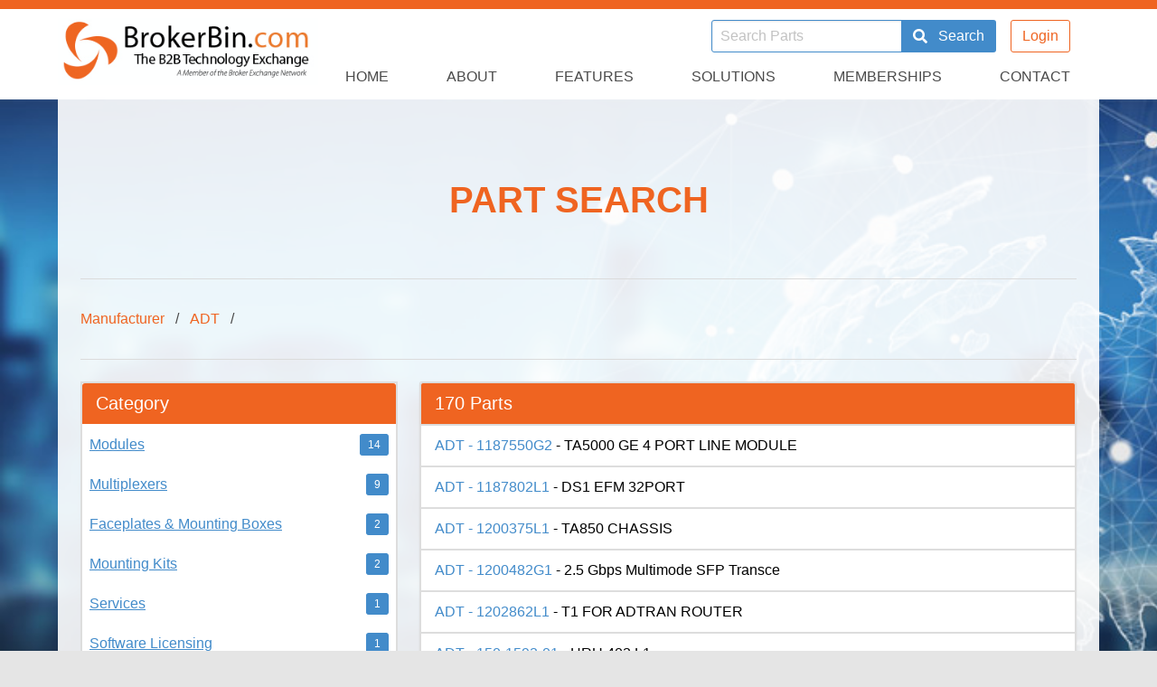

--- FILE ---
content_type: text/html; charset=UTF-8
request_url: https://brokerbin.com/manufacturer/ADT?page=10
body_size: 3765
content:
<!DOCTYPE html>
<html lang="en">
<head>
    <script defer data-api="/api/event" data-domain="brokerbin.com" src="/js/script.js"></script>

    <meta charset="utf-8">
    <meta http-equiv="X-UA-Compatible" content="IE=edge">
    <meta name="viewport" content="width=device-width, initial-scale=1">
    <meta name="csrf-token" content="jfxeFp0QUeteu2Z1vD6U6MsWRDilGXolIt6CvDyZ">
    <meta name="description" content="    BrokerBin.com, the world's largest B2B database
">
    <meta name="keywords" content="    BrokerBin.com, broker, exchange, network, b2b, computer, reseller, solutions, provider
">
    <meta property="og:url" content="https://brokerbin.com/manufacturer/ADT">
    <meta property="og:type" content="website">
    <meta property="og:title" content="BrokerBin.com">
    <meta property="og:image" content="https://brokerbin.com/img/BB_SocialCardLogo.jpg">
    <meta property="og:image:type" content="image/png">
    <meta property="og:image:width" content="500">
    <meta property="og:image:height" content="250">
    <meta property="og:description" content="BrokerBin.com: The world's most widely used B2B IT Exchange">
    <meta name="twitter:card" content="summary_large_image">
    <meta name="twitter:site" content="@BrokerBin">
    <meta name="twitter:creator" content="@BrokerBin">
    <meta name="twitter:title" content="BrokerBin.com">
    <meta name="twitter:image" content="https://brokerbin.com/img/BB_SocialCardLogo.jpg">
    <meta name="twitter:description" content="BrokerBin.com: The world's most widely used B2B IT Exchange">
    <link rel="canonical" href="http://brokerbin.com/manufacturer/ADT?page=10">
    <title>    Part Search - BrokerBin.com
</title>
    <link href="https://fonts.googleapis.com/css?family=Lato:100" rel="stylesheet" type="text/css">

    <link rel="stylesheet" href="/css/app.css?id=c1d618a68fb60b22154f8d5032cd52a6">
        <script>
        window.Laravel = {"csrfToken":"jfxeFp0QUeteu2Z1vD6U6MsWRDilGXolIt6CvDyZ"}
    </script>

</head>
<body>
    <div class="" id="app">

        <header>
    <div id="headerbar"></div>
    <nav id="header-lower" class="container">
        <div class="nav-logo">
            <a href="/">
                <img src="/img/brokerbin-logo.png" alt="brokerbin-logo">
            </a>
        </div>
        <div class="nav-burger">
            <mobilenav></mobilenav>
        </div>
        <div class="nav-search-join">
            <form action="/search" method="POST" role="search" class="nav-search">
                <input type="hidden" name="_token" value="jfxeFp0QUeteu2Z1vD6U6MsWRDilGXolIt6CvDyZ">
                <div class="field has-addons" id="search-field">
                    <div class="control">
                        <input class="input is-info" type="text" name="part" placeholder="Search Parts" required
                               value="">
                    </div>
                    <div class="control">

                        <button type="submit" class="button is-info">
                            <i class="fa fa-search"> </i>
                            &nbsp;&nbsp; Search
                        </button>
                    </div>
                </div>
            </form>
                        <div class="nav-join">
                <a href="https://members.brokerbin.com/" class="button is-primary is-hoverable is-outlined">Login</a>
            </div>
                    </div>
        <div class="nav-menu nav-right navbar-menu" id="topnav">
            <div class="navbar-item ">
    <a class="navbar-link" href="/ ">Home</a>
</div>
            <div class="navbar-item is-hidden-desktop">
    <a class="navbar-link" href="https://members.brokerbin.com/ ">Login</a>
</div>
            <div class="navbar-item is-hidden-desktop">
    <a class="navbar-link" href="/join ">Join</a>
</div>
            <div class="navbar-item is-hoverable">
    <a class="navbar-link" href="/about ">About</a>
</div>
            <div class="navbar-item ">
    <a class="navbar-link" href="/features ">Features</a>
</div>
            <div class="navbar-item ">
    <a class="navbar-link" href="/solutions ">Solutions</a>
</div>
            <div class="navbar-item is-hidden-desktop-only">
    <a class="navbar-link" href="/membership-plans ">Memberships</a>
</div>
            <div class="navbar-item is-hoverable">
    <a class="navbar-link" href="/contact ">Contact</a>
</div>
            <div class="navbar-item is-hoverable is-hidden-desktop">
    <a class="navbar-link" href="/careers ">Careers</a>
</div>
            <div class="navbar-item is-hoverable is-hidden-desktop">
    <a class="navbar-link" href="/partners ">Partners</a>
</div>
            <div class="navbar-item is-hoverable is-hidden-desktop">
    <a class="navbar-link" href="/category ">Categories</a>
</div>
            <div class="navbar-item is-hoverable is-hidden-desktop">
    <a class="navbar-link" href="https://advantagemember.van.fedex.com/4383/ target=_blank">FedEx Advantage</a>
</div>
            <div class="navbar-item is-hoverable is-hidden-desktop">
    <a class="navbar-link" href="/legal ">Legal Agreements</a>
</div>
            <div class="navbar-item is-hoverable is-hidden-desktop">
    <a class="navbar-link" href="/sitemap ">Sitemap</a>
</div>
        </div>
    </nav>
</header>

        
            <div class=" is-paddingless">
        <section id="about_page" class="content-hero hero is-medium">
            <div class="">
                <div class="container">
                    <div class=" page-content">
                        <h1 class="title is-1 has-text-centered">Part Search</h1>
                        <hr>
                        <nav class="breadcrumb" aria-label="breadcrumbs">
                            <ul>

                                                                        <li>
                                            <a href="/sitemap#manufacturers">Manufacturer</a>
                                        </li>

                                        <li>
                                            <a href="/manufacturer/ADT">ADT</a>
                                        </li>
                                        <li>
                                            <a href="/manufacturer/ADT/"></a>
                                        </li>
                                                                </ul>
                        </nav>

                        <hr>

                        <div class="columns is-multiline">
                            

                                
                                    <div class="column is-one-third-widescreen is-half-desktop is-full-tablet">
                                        
                                            <nav class="panel mfg_panel">

                                                <p class="panel-heading has-text-white has-text-weight-normal">Category</p>

                                                
                                                    <div class="panel-block mfg_line">

                                                        <div class="level is-mobile">

                                                            <div class="level-left">
                                                                <a class="level-item has-text-info" href="/manufacturer/ADT/Modules">
                                                                    Modules
                                                                </a>
                                                            </div>

                                                            <div class="level-right has-text-right">
                                                                <span class="level-item tag is-info has-text-right">14</span> </div>
                                                        </div>

                                                    </div>
                                                
                                                    <div class="panel-block mfg_line">

                                                        <div class="level is-mobile">

                                                            <div class="level-left">
                                                                <a class="level-item has-text-info" href="/manufacturer/ADT/Multiplexers">
                                                                    Multiplexers
                                                                </a>
                                                            </div>

                                                            <div class="level-right has-text-right">
                                                                <span class="level-item tag is-info has-text-right">9</span> </div>
                                                        </div>

                                                    </div>
                                                
                                                    <div class="panel-block mfg_line">

                                                        <div class="level is-mobile">

                                                            <div class="level-left">
                                                                <a class="level-item has-text-info" href="/manufacturer/ADT/Faceplates &amp; Mounting Boxes">
                                                                    Faceplates &amp; Mounting Boxes
                                                                </a>
                                                            </div>

                                                            <div class="level-right has-text-right">
                                                                <span class="level-item tag is-info has-text-right">2</span> </div>
                                                        </div>

                                                    </div>
                                                
                                                    <div class="panel-block mfg_line">

                                                        <div class="level is-mobile">

                                                            <div class="level-left">
                                                                <a class="level-item has-text-info" href="/manufacturer/ADT/Mounting Kits">
                                                                    Mounting Kits
                                                                </a>
                                                            </div>

                                                            <div class="level-right has-text-right">
                                                                <span class="level-item tag is-info has-text-right">2</span> </div>
                                                        </div>

                                                    </div>
                                                
                                                    <div class="panel-block mfg_line">

                                                        <div class="level is-mobile">

                                                            <div class="level-left">
                                                                <a class="level-item has-text-info" href="/manufacturer/ADT/Services">
                                                                    Services
                                                                </a>
                                                            </div>

                                                            <div class="level-right has-text-right">
                                                                <span class="level-item tag is-info has-text-right">1</span> </div>
                                                        </div>

                                                    </div>
                                                
                                                    <div class="panel-block mfg_line">

                                                        <div class="level is-mobile">

                                                            <div class="level-left">
                                                                <a class="level-item has-text-info" href="/manufacturer/ADT/Software Licensing">
                                                                    Software Licensing
                                                                </a>
                                                            </div>

                                                            <div class="level-right has-text-right">
                                                                <span class="level-item tag is-info has-text-right">1</span> </div>
                                                        </div>

                                                    </div>
                                                
                                                    <div class="panel-block mfg_line">

                                                        <div class="level is-mobile">

                                                            <div class="level-left">
                                                                <a class="level-item has-text-info" href="/manufacturer/ADT/Miscellaneous Devices">
                                                                    Miscellaneous Devices
                                                                </a>
                                                            </div>

                                                            <div class="level-right has-text-right">
                                                                <span class="level-item tag is-info has-text-right">1</span> </div>
                                                        </div>

                                                    </div>
                                                
                                                    <div class="panel-block mfg_line">

                                                        <div class="level is-mobile">

                                                            <div class="level-left">
                                                                <a class="level-item has-text-info" href="/manufacturer/ADT/Routers &amp; Gateways">
                                                                    Routers &amp; Gateways
                                                                </a>
                                                            </div>

                                                            <div class="level-right has-text-right">
                                                                <span class="level-item tag is-info has-text-right">1</span> </div>
                                                        </div>

                                                    </div>
                                                
                                                    <div class="panel-block mfg_line">

                                                        <div class="level is-mobile">

                                                            <div class="level-left">
                                                                <a class="level-item has-text-info" href="/manufacturer/ADT/Fan Trays">
                                                                    Fan Trays
                                                                </a>
                                                            </div>

                                                            <div class="level-right has-text-right">
                                                                <span class="level-item tag is-info has-text-right">1</span> </div>
                                                        </div>

                                                    </div>
                                                                                            </nav>
                                                                            </div>
                                
                            <div class="column is-two-thirds-widescreen is-half-desktop is-full-tablet">
                                                                    <ul class="list-group">
                                        <li class="panel-heading" style="list-style-type: none">
                                            <h5 class="has-text-white has-text-weight-normal"> 170 Parts </h5>
                                        </li>

                                        
                                            <li class="list-group-item truncate">

                                                <a class="has-text-info" href="/part/1187550G2/ADT">ADT -  1187550G2</a>

                                                
                                                    - <span>TA5000 GE 4 PORT LINE MODULE</span>

                                                
                                            </li>

                                        
                                            <li class="list-group-item truncate">

                                                <a class="has-text-info" href="/part/1187802L1/ADT">ADT -  1187802L1</a>

                                                
                                                    - <span>DS1 EFM 32PORT</span>

                                                
                                            </li>

                                        
                                            <li class="list-group-item truncate">

                                                <a class="has-text-info" href="/part/1200375L1/ADT">ADT -  1200375L1</a>

                                                
                                                    - <span>TA850 CHASSIS</span>

                                                
                                            </li>

                                        
                                            <li class="list-group-item truncate">

                                                <a class="has-text-info" href="/part/1200482G1/ADT">ADT -  1200482G1</a>

                                                
                                                    - <span>2.5 Gbps Multimode SFP Transce</span>

                                                
                                            </li>

                                        
                                            <li class="list-group-item truncate">

                                                <a class="has-text-info" href="/part/1202862L1/ADT">ADT -  1202862L1</a>

                                                
                                                    - <span>T1 FOR ADTRAN ROUTER</span>

                                                
                                            </li>

                                        
                                            <li class="list-group-item truncate">

                                                <a class="has-text-info" href="/part/150159201/ADT">ADT -  150-1592-01</a>

                                                
                                                    - <span>HRU 402 L1</span>

                                                
                                            </li>

                                        
                                            <li class="list-group-item truncate">

                                                <a class="has-text-info" href="/part/1442901G1/ADT">ADT -  1442901G1</a>

                                                
                                                    - <span>ADTRAN XFP</span>

                                                
                                            </li>

                                        
                                            <li class="list-group-item truncate">

                                                <a class="has-text-info" href="/part/3991018/ADT">ADT -  3991-018</a>

                                                
                                                    - <span>9 PIN -F TO 9 PIN-F, 14&quot; CABLE. AA3-W</span>

                                                
                                            </li>

                                        
                                            <li class="list-group-item truncate">

                                                <a class="has-text-info" href="/part/ICAMERA1000/ADT">ADT -  ICAMERA 1000</a>

                                                
                                                    - <span>I CAMERA-1000</span>

                                                
                                            </li>

                                        
                                            <li class="list-group-item truncate">

                                                <a class="has-text-info" href="/part/2192PP01034065L1/ADT">ADT -  2192PP01034065L1</a>

                                                
                                                    - <span>PROTECTOR BLOCK</span>

                                                
                                            </li>

                                        
                                    </ul>
                                
                            </div>

                        </div>

                        <nav class="pagination is-centered" role="navigation" aria-label="pagination">
                    <a href="http://brokerbin.com/manufacturer/ADT?page=9" rel="prev" class="pagination-previous button is-info">Previous</a>
        
                    <a class="pagination-next button is-info" href="http://brokerbin.com/manufacturer/ADT?page=11" rel="next">Next</a>
        
        <ul class="pagination-list">
            
                            
                
                
                                                                                        <li><a href="http://brokerbin.com/manufacturer/ADT?page=1" class="pagination-link button is-info is-outlined">1</a></li>
                                                                                                <li><a href="http://brokerbin.com/manufacturer/ADT?page=2" class="pagination-link button is-info is-outlined">2</a></li>
                                                                                        
                                    <li><span class="pagination-ellipsis"><span>...</span></span></li>
                
                
                                            
                
                
                                                                                        <li><a href="http://brokerbin.com/manufacturer/ADT?page=7" class="pagination-link button is-info is-outlined">7</a></li>
                                                                                                <li><a href="http://brokerbin.com/manufacturer/ADT?page=8" class="pagination-link button is-info is-outlined">8</a></li>
                                                                                                <li><a href="http://brokerbin.com/manufacturer/ADT?page=9" class="pagination-link button is-info is-outlined">9</a></li>
                                                                                                <li><a class="pagination-link button is-info">10</a></li>
                                                                                                <li><a href="http://brokerbin.com/manufacturer/ADT?page=11" class="pagination-link button is-info is-outlined">11</a></li>
                                                                                                <li><a href="http://brokerbin.com/manufacturer/ADT?page=12" class="pagination-link button is-info is-outlined">12</a></li>
                                                                                                <li><a href="http://brokerbin.com/manufacturer/ADT?page=13" class="pagination-link button is-info is-outlined">13</a></li>
                                                                                        
                                    <li><span class="pagination-ellipsis"><span>...</span></span></li>
                
                
                                            
                
                
                                                                                        <li><a href="http://brokerbin.com/manufacturer/ADT?page=16" class="pagination-link button is-info is-outlined">16</a></li>
                                                                                                <li><a href="http://brokerbin.com/manufacturer/ADT?page=17" class="pagination-link button is-info is-outlined">17</a></li>
                                                                                </ul>
    </nav>


                    </div>

                </div>
            </div>
        </section>
    </div>

        <footer>
    <section id="footer-content" class="section">
        <div class="container">
            <div class="columns">
                <div class="column is-hidden-mobile is-hidden-touch">
                    <ul class="has-text-centered">
                        <li><a href="https://advantagemember.van.fedex.com/9052/" target="_blank">FedEx Advantage</a></li>
                        <li><a class="is-hidden-widescreen" href="/membership-plans">Memberships</a></li>
                        <li><a href="/careers">Careers</a></li>
                        <li><a href="/partners">Partners</a></li>
                        <li><a href="/category">Categories</a></li>
                        <li><a href="/legal">Legal Agreements</a></li>
                        <li><a href="/privacy">Privacy Policy</a></li>
                        <li><a href="/terms">Terms And Conditions</a></li>
                        <li><a href="/sitemap">Sitemap</a></li>

                    </ul>
                </div>
                <div class="column roadshowinfo">
                    <div class="card" id="-roadshow_tile">
                        <div class="card-content" id="roadshow_tile">
                            <div class="columns is-centered">
                                <div class="column has-text-centered">
                                    <a href="https://brokerbinroadshow.com/">
                                        <img src="/img/roadshow-logo.png" alt="BrokerBin Roadshow logo"/>
                                    </a>
                                </div>
                                <div class="column">
                                    <h4 class="has-text-centered title is-size-5">
                                        The most important networking opportunities of the year!
                                    </h4>
                                </div>
                            </div>
                        </div>
                        <div class="card-footer">
                            <a href="https://brokerbinroadshow.com/" class="card-item button button-primary" target="_blank">
                                Learn More <span class="icon"><i class="fa fa-caret-right"></i></span>
                            </a>
                        </div>
                    </div>
                </div>
                <div class="column has-text-centered">
                    <h4 style="margin-bottom: 10px;">Let's Connect</h4>
                    <span>
                        <a href="https://www.facebook.com/BrokerBin" target="_blank">
                            <span class="icon is-large"><i class="fab fa-facebook-square fa-3x"></i></span>
                        </a>
                        <a href="https://www.linkedin.com/company/brokerbin.com/" target="_blank">
                            <span class="icon is-large"><i class="fab fa-linkedin fa-3x"></i></span>
                        </a>
                        <a href="https://twitter.com/brokerbin" target="_blank">
                            <span class="icon is-large"><i class="fab fa-twitter-square fa-3x"></i></span>
                        </a>
                    </span>
                </div>
            </div>
        </div>
    </section>

    <section>
        <div id="footer-logos" class="has-text-centered">
            <ul class="level container">
                <li class="level-item is-block-mobile">
                    <a href="https://brokerbin.com" target="_blank"><img src="https://ben.cachefly.net/new_brokerbin/img/ft-bbin.png" alt="BrokerBin logo"></a>
                </li>
                <li class="level-item is-block-mobile">
                    <a href="https://energybin.com" target="_blank"><img src="https://ben.cachefly.net/new_brokerbin/img/ft-ebin.png" alt="EnergyBin logo"></a>
                </li>
                <li class="level-item is-block-mobile">
                    <a href="http://www.icbin.com" target="_blank"><img src="https://ben.cachefly.net/new_brokerbin/img/ft-icbin.png" alt="ICBin logo"></a>
                </li>
            </ul>
        </div>
    </section>

    <section>
        <div class="container" id="copyright">
            <div class="columns">
                <div class="column is-flex-mobile">
                    <div class="container has-text-centered">
                        <p class="has-text-grey is-small">&copy; 2026 Broker Exchange Network. All rights reserved.</p>
                    </div>
                </div>
            </div>
        </div>
    </section>

</footer>
    </div>

<script src="/js/app.js?id=7d6cda7e166db5c86c5a73156cc53544"></script>
</body>
</html>
